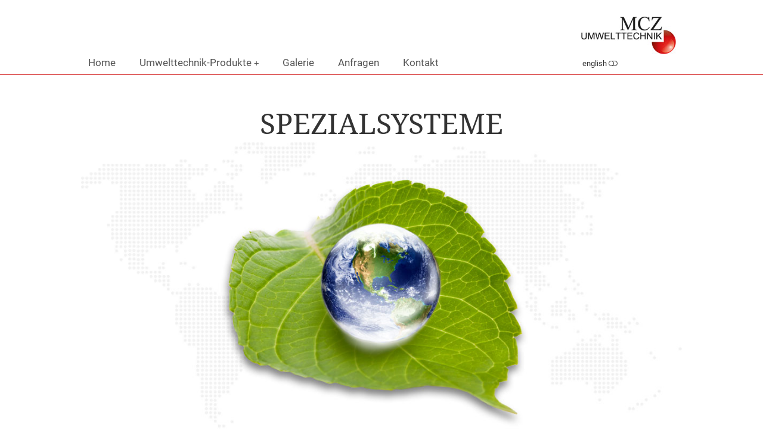

--- FILE ---
content_type: text/html; charset=UTF-8
request_url: https://mcz.de/uebersicht_Spezialsysteme_de.php
body_size: 3166
content:
<html lang="de">
<!doctype html>
<!-- Forces user OUT of IE's compatibility mode and removes "broken page" icon --> 
<meta http-equiv="X-UA-Compatible" content="IE=edge,chrome=1">
<meta name="viewport" content="width=device-width, initial-scale=1.0, minimum-scale=1.0" />
<meta http-equiv="Content-Type" content="text/html; charset=utf-8" />
<title>Umwelttechnik MCZ GmbH - Spezialsysteme</title>

<meta name="description" content="Umwelttechnik MCZ GmbH - Spezialsysteme" />
<meta name="keywords" content="Umwelttechnik, MCZ,Spezialsysteme, Produktübersicht, Systeme für die Umwelttechnik, Kalibriersysteme für Gasanalysatoren, Prüf- und Teststände, Null- und Betriebsgasaufbereitung, Gaskonfektioniersysteme " />
<meta name="robots" content="INDEX,FOLLOW"/>

<link rel="canonical" href="http://www.mcz.de/uebersicht_Spezialsysteme.php" />


<link rel="shortcut icon" href="favicon.ico"  type="image/x-icon">

<link href="css-style.css" rel="stylesheet" type="text/css" />

<link href='jquery/smartmenus-1.0.0/css/sm-core-css.css' rel='stylesheet' type='text/css' />
<link href='jquery/smartmenus-1.0.0/css/sm-simple/sm-simple.css' rel='stylesheet' type='text/css' />
<link href='jquery/smartmenus-1.0.0/css/sm-mint/sm-mint.css' rel='stylesheet' type='text/css' />

<link href='font-awesome-4.6.3/css/font-awesome.min.css' rel='stylesheet' type='text/css' />
 <!-- HTML5 shim and Respond.js IE8 support of HTML5 elements and media queries -->


<!--[if lt IE 9]>
  <script src="https://oss.maxcdn.com/html5shiv/3.7.2/html5shiv.min.js"></script>
  <script src="https://oss.maxcdn.com/respond/1.4.2/respond.min.js"></script>
<![endif]-->

<body id="uebersicht">

<div class="wrapper ">
    <div class="head">
        <div class="logo"><img src="pics/Umwelttechnik-MCZ-Logo.jpg" width="100%"  alt="Umwelttechnik MCZ GmbH"></div>
          
			         <div id="enSel" class="langSelect" data-lang="en_US"  data-rel="">english <i class="fa fa-toggle-off" aria-hidden="true"></i></div>

             </div>
 </div>
    <div class="naviStage">
 		<div class="wrapper noPadding">      
        
          

<nav id="mainNavi" role="navigation">
		<!-- Mobile menu toggle button (hamburger/x icon) -->
        <input id="main-menu-state" type="checkbox" />
        <label class="main-menu-btn" for="main-menu-state">
          <span class="main-menu-btn-icon"></span> 
          <span class="main-menu-btn-txt">Menü</span> 
        </label>
        <ul id="main-menu" class="sm sm-simple">
        
        		<li id='headmenue1' ><a href='index.php'>Home</a></li>      		       
                <li id='headmenue2' ><a href='#'>Umwelttechnik-Produkte</a>
                         <ul>
                              <li><a href="umwelttechnik-produkte.php">Produktübersicht</a></li>
                              
                                         <li><a href='uebersicht_Analysatoren_de.php'>Analysatoren</a></li>
                                      
                                         <li><a href='uebersicht_Druckluftaufbereitung-Nullgasanlagen_de.php'>Druckluft<wbr>aufbereitung und Nullgasanlagen</a></li>
                                      
                                         <li><a href='uebersicht_Gassammler-Staubsammler_de.php'>Gas- und Staubsammler</a></li>
                                      
                                         <li><a href='uebersicht_Gaskonfektionierung-Kalibriersysteme-Gasanalytik_de.php'>Gas<wbr>konfektion<wbr>ierung / Kalibrier<wbr>systeme Gasanalytik</a></li>
                                      
                                         <li><a href='uebersicht_Spezialsysteme_de.php'>Spezialsysteme</a></li>
                                                                    
                              <li><a href="umwelttechnik-Messstationen-Messwagen.php">Messstationen & Messwagen</a></li>                     
                        </ul>		                
                </li>     
                <li id='headmenue3' ><a href='umwelttechnik-gallery.php'>Galerie</a></li>                 
                <li id='headmenue4' ><a href='umwelttechnik-anfragen.php'>Anfragen</a></li>
                <li id='headmenue4' ><a href='umwelttechnik-kontakt.php'>Kontakt</a></li>                                      
 		</ul>          
</nav>            
      </div>
    </div>

<!--     **********  Start  wrapper Content ********-->


<div class="wrapper topDiv">
	        <div><h1 class="fullHeader fullHeaderSub">Spezialsysteme</h1></div>
                            <div class="fullPic"><img src="pics/Umwelttechnik-start.jpg" class="responsiveImg"></div>
          
            
                          
</div>
 <div class="content wrapper FlexBox">   
 
 <div class="content1_3 rightNaviStage">
  <div class="sideNav">
               <ul id="side-menu" class="sm  sm-vertical sm-mint sm-left">
               	<li ><a href='umwelttechnik-produkte.php' >Produktübersicht</a></li>
                
                  <li id='bmenue1'><a href='uebersicht_Analysatoren_de.php'   title='Analysatoren' class='blink'>Analysatoren</a></li><li id='bmenue2'><a href='uebersicht_Druckluftaufbereitung-Nullgasanlagen_de.php'   title='Druckluft<wbr>aufbereitung und Nullgasanlagen' class='blink'>Druckluft<wbr>aufbereitung und Nullgasanlagen</a></li><li id='bmenue3'><a href='uebersicht_Gassammler-Staubsammler_de.php'   title='Gas- und Staubsammler' class='blink'>Gas- und Staubsammler</a></li><li id='bmenue4'><a href='uebersicht_Gaskonfektionierung-Kalibriersysteme-Gasanalytik_de.php'   title='Gas<wbr>konfektion<wbr>ierung / Kalibrier<wbr>systeme Gasanalytik' class='blink'>Gas<wbr>konfektion<wbr>ierung / Kalibrier<wbr>systeme Gasanalytik</a></li><li id='bmenue5'><a href='uebersicht_Spezialsysteme_de.php'   title='Spezialsysteme' class='blinkhigh'>Spezialsysteme</a></li>                 <li><a href="umwelttechnik-Messstationen-Messwagen.php" class="messStatLink">Messstationen & Messwagen</a></li>          
                </ul>
       
       </div>      
     </div>
             
       <div class="content2_3 contentLeft">
       		 
							 <div class='kalirub'><i class='fa fa-caret-down' aria-hidden='true'></i> Sonderanlagen</div>
							 
						 <div class='produktpaletteBox'>
									<a href='umwelttechnik_26_Kalibriersystem-für-Probenahmesonden-und-Probenahmeverschlauchung_de.php'>										
										
										<div class='produktpaletteImg'><img src='produktbilder/klein/sondenkalibrator.jpg'  class='katProdUeberImg'  alt='Kalibriersystem fÃ¼r Probenahmesonden und Probenahmeverschlauchung' /></div>																					 									 
										 <div class='produktpaletteTextStage katProdUeberTxt'>
										 	<div class='produktpaletteHead'><h3 class='katProdUeberHead' >Kalibriersystem fÃ¼r Probenahmesonden und Probenahmeverschlauchung</h3></div>
										 	     <ul>
                          <li><span class="txt">Kalibriersystem zur &Uuml;berpr&uuml;fung 
                            des Messgasweges von der Probenahmesonde bis zu den 
                            Analysatoren</span></li>
                          <li>Eliminierung von Minderbefunden durch Korrekturfaktor 
                            f&uuml;r Probenahme</li>
                          <li>Vergleichbare Messergebnisse aus verschiedenen Messstationen 
                            durch den Einsatz eines Transferstandards</li>
                        </ul>
											
											<div class='weiter katProdUeberWeiter'>Weitere Infos <i class='fa fa-caret-square-o-right ' aria-hidden='true'></i></div>
										 </div>
										 																				 											 								
									</a>
						 </div>
						 
						 <div class='produktpaletteBox'>
									<a href='umwelttechnik_29_Prüfstand-für-Brennstoffzellen_de.php'>										
										
										<div class='produktpaletteImg'><img src='produktbilder/klein/brennzellen-software.jpg'  class='katProdUeberImg'  alt='PrÃ¼fstand fÃ¼r Brennstoffzellen' /></div>																					 									 
										 <div class='produktpaletteTextStage katProdUeberTxt'>
										 	<div class='produktpaletteHead'><h3 class='katProdUeberHead' >PrÃ¼fstand fÃ¼r Brennstoffzellen</h3></div>
										 	      <ul>
                          <li>Anlage zum Betrieb von Brennstoffzellen unter wechselnder 
                            Last</li>
                          <li>Vollautomatischer und unbeaufsichtigter Betrieb 
                            des Pr&uuml;lings</li>
                          <li>Erfassung der Betriebskennwerte und Bestimmung der 
                            Kennlinien</li>
                        </ul>
											
											<div class='weiter katProdUeberWeiter'>Weitere Infos <i class='fa fa-caret-square-o-right ' aria-hidden='true'></i></div>
										 </div>
										 																				 											 								
									</a>
						 </div>
						 
						 <div class='produktpaletteBox'>
									<a href='umwelttechnik_28_Prüfstand-für-Gassensoren_de.php'>										
										
										<div class='produktpaletteImg'><img src='produktbilder/klein/Teststand-gesamtansicht_001.jpg'  class='katProdUeberImg'  alt='PrÃ¼fstand fÃ¼r Gassensoren' /></div>																					 									 
										 <div class='produktpaletteTextStage katProdUeberTxt'>
										 	<div class='produktpaletteHead'><h3 class='katProdUeberHead' >PrÃ¼fstand fÃ¼r Gassensoren</h3></div>
										 	<ul>
                          <li>Automatischer Test von Gassensoren auf Ansprechwerte 
                            und Querempfindlichkeit</li>
                          <li>Steuerung, Reglung und Datenerfassungs- Hard- und 
                            Software</li>
                        </ul>
											
											<div class='weiter katProdUeberWeiter'>Weitere Infos <i class='fa fa-caret-square-o-right ' aria-hidden='true'></i></div>
										 </div>
										 																				 											 								
									</a>
						 </div>
						 
						 <div class='produktpaletteBox'>
									<a href='umwelttechnik_30_Prüfsystem-für-Massenflussregler_de.php'>										
										
										<div class='produktpaletteImg'><img src='produktbilder/klein/MFM_Front.jpg'  class='katProdUeberImg'  alt='PrÃ¼fsystem fÃ¼r Massenflussregler' /></div>																					 									 
										 <div class='produktpaletteTextStage katProdUeberTxt'>
										 	<div class='produktpaletteHead'><h3 class='katProdUeberHead' >PrÃ¼fsystem fÃ¼r Massenflussregler</h3></div>
										 	<ul>
                          <li>automatische Erfassung der Soll- Istwerte von Massenflussregler 
                            und Erstellung eines Pr&uuml;fprotokolls</li>
                          <li>f&uuml;r analoge und digital MFCs</li>
                          <li>als Transferstandard geeignet</li>
                        </ul>
											
											<div class='weiter katProdUeberWeiter'>Weitere Infos <i class='fa fa-caret-square-o-right ' aria-hidden='true'></i></div>
										 </div>
										 																				 											 								
									</a>
						 </div>
						 
						 <div class='produktpaletteBox'>
									<a href='umwelttechnik_27_Teststand-für-Katalysatoren_de.php'>										
										
										<div class='produktpaletteImg'><img src='produktbilder/klein/Katpruefstand.jpg'  class='katProdUeberImg'  alt='Teststand fÃ¼r Katalysatoren' /></div>																					 									 
										 <div class='produktpaletteTextStage katProdUeberTxt'>
										 	<div class='produktpaletteHead'><h3 class='katProdUeberHead' >Teststand fÃ¼r Katalysatoren</h3></div>
										 	<ul>
                          <li>System zur &Uuml;berpr&uuml;fung von Katalysatoren 
                            unter Fahrzyklusbedingungen</li>
                          <li>Probenahmeumschaltung von PreKat auf Tail Pipe</li>
                          <li>Steuerung, Reglung und Datenerfassungs- Hard- und 
                            Software</li>
                        </ul>
											
											<div class='weiter katProdUeberWeiter'>Weitere Infos <i class='fa fa-caret-square-o-right ' aria-hidden='true'></i></div>
										 </div>
										 																				 											 								
									</a>
						 </div>
						        </div>
       
  <br class="clearfloat"/>         
</div>
<!--     **********  Ende content ********-->

<div class="adrStage">
    <address>Umwelttechnik MCZ GmbH | Hohe Straße 8 | D61231 Bad Nauheim | Telefon +49(0) 60 32 / 92 82 70 | Fax: +49 (0) 60 32 /9 28 27 29 | E-Mail: 
      <a class="email" rel="info/mcz.de" href="#"></a>
                  <noscript>
                      info[AT]mcz[PUNKT]de
                  </noscript>
                      
   <div class="footlinks">
      <a href="news_Abmeldung.php">Newsletter abbestellen</a>
    | <a href="impressum.php">Impressum</a>
    | <a href="datenschutz.php">Datenschutz</a>
    </div>
    </address>
</div>
 
                                                
                                               
<script src="jquery/jquery-3.1.0.min.js"></script>

<script src="jquery/smartmenus-1.0.0/jquery.smartmenus.min.js"></script>
<script src="js/responsiveImg.js"></script>
<script type="text/javascript" src="jquery/jquery.sticky.js"></script>

 
<script src="jquery/alleSeiten.js"></script>
 
<script>
$( document ).ready(function() {  
   $('#side-menu').smartmenus({
			mainMenuSubOffsetX: 6,
			mainMenuSubOffsetY: -8,
			subMenusSubOffsetX: 6,
			subMenusSubOffsetY: -8
		});
	 
  	})
	
  
</script>
</body>
</html>

--- FILE ---
content_type: text/css
request_url: https://mcz.de/css-style.css
body_size: 19187
content:
@charset "utf-8";
/* noto-serif-regular - latin */
@font-face {
  font-family: 'Noto Serif';
  font-style: normal;
  font-weight: 400;
  src: url('fonts/noto-serif-v21-latin-regular.eot'); /* IE9 Compat Modes */
  src: local(''),
       url('fonts/noto-serif-v21-latin-regular.eot?#iefix') format('embedded-opentype'), /* IE6-IE8 */
       url('fonts/noto-serif-v21-latin-regular.woff2') format('woff2'), /* Super Modern Browsers */
       url('fonts/noto-serif-v21-latin-regular.woff') format('woff'), /* Modern Browsers */
       url('fonts/noto-serif-v21-latin-regular.ttf') format('truetype'), /* Safari, Android, iOS */
       url('fonts/noto-serif-v21-latin-regular.svg#NotoSerif') format('svg'); /* Legacy iOS */
}
/* roboto-regular - latin */
@font-face {
  font-family: 'Roboto';
  font-style: normal;
  font-weight: 400;
  src: url('fonts/roboto-v30-latin-regular.eot'); /* IE9 Compat Modes */
  src: local(''),
       url('fonts/roboto-v30-latin-regular.eot?#iefix') format('embedded-opentype'), /* IE6-IE8 */
       url('fonts/roboto-v30-latin-regular.woff2') format('woff2'), /* Super Modern Browsers */
       url('fonts/roboto-v30-latin-regular.woff') format('woff'), /* Modern Browsers */
       url('fonts/roboto-v30-latin-regular.ttf') format('truetype'), /* Safari, Android, iOS */
       url('fonts/roboto-v30-latin-regular.svg#Roboto') format('svg'); /* Legacy iOS */
}

*{ padding:0; margin:0;}
p, ul { margin-bottom:10px;}
ul { padding-left:40px;}
img{ border:none;}
img a{ border:none;}
html, body{height: 100%; width: 100%; /* WICHTIG!!! STRECKT ANZEIGENBEREICH AUF 100% */}
body {	 
 font-size:16px;
 color:#333;
 font-family: 'Roboto', sans-serif;
} 
div { box-sizing: border-box;}
a{ color:#d01515; text-decoration:none;}
/*.blackStage a{ color:#EDFF2B; text-decoration:none;}*/
 
h1{font-size:1.8em; font-weight:normal; margin-bottom:0.625em; font-family: 'Noto Serif', serif;}
.centerHead{  text-align:center;}
.fullHeader{ font-size:3em;text-transform:uppercase;   text-align: center;}
.fullHeaderSub{ margin-bottom:0; }
.SubHeader {font-size:1.625em; font-weight:normal; margin-bottom:0.625em; font-family: 'Roboto', sans-serif;text-align:center;text-transform:none;} 

h2{font-size:1.875em; font-weight:normal; margin-bottom:0.625em; font-family: 'Noto Serif', serif;text-align:center; text-transform:uppercase;  font-weight: normal;} 

wbr:before {
   content: "-";
}
label.error {

    color: red;
    font-size: 0.8em;
    position: relative;
    left: 0;
    bottom: 18px;
    order: 1;

}
.smalfont,.textsmall{font-size:0.800em; }
.bigFont{font-size:1.4em; }
.clearfloat { /* Diese Klasse kann in einem <br />-Tag oder leeren div-Tag als letztes Element nach dem letzten fließenden div-Tag (im .container) platziert werden, wenn #footer entfernt oder aus dem .container herausgenommen wird. */
	clear:both;
	height:0;
	font-size: 1px;
	line-height: 0px;
}
address{ font-style:normal; font-size:0.9em;}
.blockStart{ margin-top:80px;}
.fullPic{ margin-bottom:20px;}
.shadow{-webkit-box-shadow: 1px 1px 5px 0px rgba(50, 50, 50, 0.30);
-moz-box-shadow:    1px 1px 5px 0px rgba(50, 50, 50, 0.30);
box-shadow:         1px 1px 5px 0px rgba(50, 50, 50, 0.30);
}

.wrapper{ max-width:1024px; margin:0 auto; padding: 8px;} 
.noPadding{ padding:0;}
.topDiv{ margin-top:40px;}

.head{  height:70px; text-align:center; position:relative;}
.logo{ max-width:162px; position:absolute; right:10px; top:20px;  z-index: 10001;}
.naviStage{ border-bottom:1px solid #d01515; background-color:#FFFFFF; z-index: 10000;}

.adrStage{ margin:20px 0 20px 0; text-align:center;   font-size:1em; }
.adrStage a{ color:#000000; }

.fullPic img{ width:100%;}
/* Content Spalten */

.floatLeft, .fltlft{	float: left;}
.floatRight, .fltrt{float: right;}

.responsiveImg{max-width:100%;}

.bigTel{font-size: 4em;}
.bigTel::before{
	    content: "\f10b";
    font-family: FontAwesome;
	margin-right:25px;
	}

.zweispaltentext{
	 width: 100%;
  -webkit-column-count: 2; /* Chrome, Safari, Opera */
    -moz-column-count: 2; /* Firefox */
    column-count: 2;

    -webkit-column-gap: 20px; /* Chrome, Safari, Opera */
    -moz-column-gap: 20px; /* Firefox */
    column-gap: 20px;

    -webkit-column-rule: 1px dotted #000; /* Chrome, Safari, Opera */
    -moz-column-rule: 1px dotted #000; /* Firefox */
    column-rule: 1px dotted #000;	
	margin-bottom:20px ;
 
	}
 
.zweispaltentext:last-child{ border-bottom: none; padding-bottom:0;}

.zweispaltentext li,.zweispaltentext p{
	  -webkit-column-break-inside: avoid; /* Chrome, Safari */
    page-break-inside: avoid;           /* Theoretically FF 20+ */
    break-inside: avoid-column;         /* IE 11 */
    display:table;     
	}
.SpaltenBreak{	  -webkit-column-break-inside:auto !important ; /* Chrome, Safari */
    page-break-inside: auto!important;           /* Theoretically FF 20+ */
    break-inside: auto!important;         /* IE 11 */
    display:block!important; }		 
.langSelect{      font-size: 0.8em;
    padding: 10px;
    position: absolute;
    right: 94px;
    top: 81px;
    width: 88px;
    z-index: 100003;
	cursor:pointer;}
#deSel{  }	

.TxtStageCenter{    font-size: 1.3em;
    margin: 20px 0 40px;
    text-align: center;}	
/* FLEXBOX */
.FlexBox{  
     display: -moz-box;      /* OLD: Firefox (buggy) */
    display: -ms-flexbox;   /* MID: IE 10 */
    display: -webkit-flex;  /* NEW, Chrome 21?28, Safari 6.1+ */
    display: flex;
	
    -webkit-box-align: stretch;    
	-webkit-align-items: stretch;
    align-items: stretch;

	-webkit-flex-wrap: wrap;
    flex-wrap: wrap;		
	}

.spaceAround{ -webkit-justify-content: space-around; /* Safari 6.1+ */
				justify-content: space-around; }
				

.sideNav{} 	
.sideNavHead{font-size:1.2em; font-weight:normal; margin-bottom:0.625em; font-family: 'Noto Serif', serif;}
.blinkhigh{ background-color:#eee;}			
.content1_2{
	flex-grow: 1;
  flex-basis: 48%;
  /* display: flex;  /*so child elements can use flexbox stuff too! */
     padding: 10px;
	 }	



.content1_2_FIX{
	flex-grow: 1;
  flex-basis: 45%;
  /* display: flex;  /*so child elements can use flexbox stuff too! */
     padding: 5px;
	 box-sizing:border-box; }	 

.content1_1{
	flex-grow: 1;
  flex-basis: 100%;
  /* display: flex;  /*so child elements can use flexbox stuff too! */
     padding: 10px;
	 box-sizing:border-box; }	 
#kontaktform .content1_1{padding: 5px;} 
.content2_3{
	width:70%;
	float:left;
	flex-grow: 3;
  flex-basis: 70%;
  /* display: flex;  /*so child elements can use flexbox stuff too! */
     padding: 10px;
	 }

.content1_3{	
	width:25%;
	float:right;
	flex-grow: 1;
  flex-basis: 25%;
  /* display: flex;  /*so child elements can use flexbox stuff too! */
     padding: 10px;
	 }
	 	 	 			
.produktpaletteBox{
	float:left;	
  flex-grow: 1;
 
  display: flex; /* so child elements can use flexbox stuff too! */
  margin: 5px;
  padding: 5px;
  min-width:175px;
  width:15%;
	 
}
.produktpaletteBox:hover{ background-color:#F5F5F5	;}
.rightNaviStage{ order: 2;}
.produktpaletteBox a{   display: flex;
     -webkit-flex-direction: column;
    flex-direction: column;
    width: 100%;}
	

.produktpaletteImg { text-align:center;  margin-top: 15px; order: 1; width:100%;}				
.produktpaletteImg img{   border: 1px solid #ddd;
    margin: 5px;
    max-width: 150px;
    padding: 5px;
    width: 100%;
	-webkit-box-shadow: 1px 1px 5px 0px rgba(50, 50, 50, 0.30);
-moz-box-shadow:    1px 1px 5px 0px rgba(50, 50, 50, 0.30);
box-shadow:         1px 1px 5px 0px rgba(50, 50, 50, 0.30);}

#index .produktpaletteImg img{   border: none;
    margin: 5px;
    max-width: 150px;
    padding: 5px;
    width: 100%;
	-webkit-box-shadow:none;
-moz-box-shadow:   none;
box-shadow:none;}

.produktpaletteHead{  text-align:center;order: 2;}	

.produktpaletteBox h3{font-size:1.0em; font-weight: normal;margin-bottom:0.625em;text-align:center; font-family: 'Noto Serif', serif; }
.produktpaletteBox a h3 { color:#333;}

.kalirub{   
   font-family: 'Noto Serif', serif;
    font-size: 1.1em;
    font-weight: normal;
	margin-top:20px;
    padding: 10px;
    text-align: left;
	
	    border-bottom: 1px dashed #696969;
	 /*color:#8DB863;*/}
	
.kalirub:first-child{   
 
	margin-top:0px;
	padding-top:0px;
 }	
/* PRODUKTVORSCHAU SEITE*/
.produktpaletteTxt { color:#333;}

#uebersicht .weiter{
   color: #333;
    font-size: 1em;
    text-align: right;
    width: 100%;
	order: 4;
	}

#uebersicht .weiter i { color: #d01515; /*color:#8DB863;*/}	
#uebersicht .produktpaletteTextStage ul { list-style-type: none;   padding-left: 15px; }
#uebersicht .produktpaletteTextStage li  { margin-bottom:10px;}
#uebersicht .produktpaletteTextStage li:before {    
font-family: 'FontAwesome';
content: '\f054';
margin:0 5px 0 -15px;
color: #333;
  font-size: 0.8em;
}

#uebersicht .produktpaletteBox {
    display: block;
    float: none;
    margin: 5px;
    min-width:inherit;
    padding: 5px;
    width:auto;

	 
}

#uebersicht .produktpaletteStage {	 
 -webkit-flex-direction: column;
    flex-direction: column;}
#uebersicht .produktpaletteBox a {
display:flex;
    flex-direction: row;
    flex-wrap: wrap;
    justify-content: flex-start;
    align-content: flex-start;
    align-items: flex-start;
    width: 100%;
	padding:5px;

}
#uebersicht .produktpaletteBox a:hover {/*
	-webkit-box-shadow: 1px 1px 5px 0px rgba(50, 50, 50, 0.30);
-moz-box-shadow:    1px 1px 5px 0px rgba(50, 50, 50, 0.30);
box-shadow:         1px 1px 5px 0px rgba(50, 50, 50, 0.30);
box-shadow: 0 0 5px rgba(208, 21, 21, 1);
*/
}

/*#uebersicht .produktpaletteStage:hover .produktpaletteBox{
	 zoom: 1;
  filter: alpha(opacity=60);
  opacity: 0.60;
  -webkit-transition: opacity .5s ease-in-out;
  -moz-transition: opacity .5s ease-in-out;
  -ms-transition: opacity .5s ease-in-out;
  -o-transition: opacity .5s ease-in-out;
  transition: opacity .5s ease-in-out;
  }

#uebersicht .produktpaletteStage .produktpaletteBox:hover{

  color: #fff;
  cursor: pointer;
  
 
  zoom: 1;
  filter: alpha(opacity=100);
  opacity: 1;
}*/

#uebersicht .produktpaletteTextStage{
 padding: 0 10px 10px 10px;
 order:3;
  width: 75%;;
 
    flex-grow: 2;
    flex-shrink: 0;
 
	}
#uebersicht a .produktpaletteTextStage { color:#333;}	
#uebersicht .produktpaletteImg {
	  width:170px;
    order:1;
    flex-grow: 1;
    flex-shrink: 0;
	margin-top:0;

}


#uebersicht .produktpaletteHead {
    text-align: left;
	 order: 0;
	 width:100%;
	 flex: 1 100%;
}

#uebersicht .produktpaletteBox h3 {
    font-size: 1.3em;
    font-weight: normal;
    padding: 10px;
    text-align: center;
}

/* ENDE PRODUKTVORSCHAU SEITE  */

/* Übersicht Rubriken SEITE  */

.katProdUeberImg{ max-width:100px !important;}
.katProdUeberHead{ text-align:left !important; font-size:1.2em !important;}
.katProdUeberTxt{ 
	-webkit-align-self:  stretch;
  align-self:  stretch; 
  display: flex;
  	-webkit-flex-wrap: wrap;
    flex-wrap: wrap;	
  }
.katProdUeberWeiter{-webkit-align-self:  flex-end;
  align-self:  flex-end;
  width:100%;
  flex: 1 0 100%;} 

.katProdUeberTxt ul{ width:100%; flex: 1 0 100%;}  

/* ENDE Übersicht Rubriken SEITE  */

#einsatzorteStage{ height:700px;}	

.FlexFull{ width:100%;}
.kontaktTxtBig{  font-size: 2em;}
.kontaktTelBig{font-size: 1.5em;}	
.kontaktTxt{ margin:10px 0;}	

/* ***** DETAILSEITEN ******** */
#detailbox{  margin-bottom: 25px;}
#detailboxBild{ text-align:left;   flex-basis:25%;}
#detailboxBild img{ width:100%; padding:10px; box-sizing:border-box;max-width: 350px;}
#detailboxAngaben{   flex-basis: 70%;}
#detailboxAngaben h1{ text-align:left !important;}
.angabendiv:nth-child(2n+1) {
    background-color: #f9f9f9;
}
.angabendiv {
    padding: 15px;
}
.angabendiv table{  background-color: #f0f0f0; margin:10px 0;}
.angabendiv td{    padding: 5px; }
.angabendiv h3{ margin-bottom:5px; }
#detailboxAnmerkungen{}
.anfragebuttonbox{ padding:10px 0;}
#detailback{}
#detailboxFreierzusatz{}
#detailbox-datenblatt a {
    padding: 15px;
    margin-top: 20px;
    display: block;
    border: 2px solid #959595;
    text-align: center;
	cursor:pointer;
	color:#333;
	background: #F9F9F9;
}
#detailbox-datenblatt a i {
    font-size: 1.3em;
}

#detailbox-datenblatt a:hover {
	background-color:#EEEEEE;
	
	
}
#detailbox-datenblatt {
    margin: 20px 0;
    padding: 15px;
}

button{
border:1px solid #cacaca; -webkit-border-radius: 3px; -moz-border-radius: 3px;border-radius: 3px;   padding: 10px 10px 10px 10px; text-decoration:none; display: block;   
 background-color: #E6E6E6; background-image: -webkit-gradient(linear, left top, left bottom, from(#E6E6E6), to(#CCCCCC));
 background-image: -webkit-linear-gradient(top, #E6E6E6, #CCCCCC);
 background-image: -moz-linear-gradient(top, #E6E6E6, #CCCCCC);
 background-image: -ms-linear-gradient(top, #E6E6E6, #CCCCCC);
 background-image: -o-linear-gradient(top, #E6E6E6, #CCCCCC);
 background-image: linear-gradient(to bottom, #E6E6E6, #CCCCCC);filter:progid:DXImageTransform.Microsoft.gradient(GradientType=0,startColorstr=#E6E6E6, endColorstr=#CCCCCC);
 width:100%;
}

button:hover{
 border:1px solid #b3b3b3;
 background-color: #cdcdcd; background-image: -webkit-gradient(linear, left top, left bottom, from(#cdcdcd), to(#b3b3b3));
 background-image: -webkit-linear-gradient(top, #cdcdcd, #b3b3b3);
 background-image: -moz-linear-gradient(top, #cdcdcd, #b3b3b3);
 background-image: -ms-linear-gradient(top, #cdcdcd, #b3b3b3);
 background-image: -o-linear-gradient(top, #cdcdcd, #b3b3b3);
 background-image: linear-gradient(to bottom, #cdcdcd, #b3b3b3);filter:progid:DXImageTransform.Microsoft.gradient(GradientType=0,startColorstr=#cdcdcd, endColorstr=#b3b3b3);
}
/* ***** ENDE DETAILSEITEN ******** */

.ui-accordion-content {  display: -moz-box;      /* OLD: Firefox (buggy) */
    display: -ms-flexbox;   /* MID: IE 10 */
    display: -webkit-flex;  /* NEW, Chrome 21?28, Safari 6.1+ */
    display: flex;
	
    -webkit-box-align: stretch;    
	-webkit-align-items: stretch;
    align-items: stretch;

	-webkit-flex-wrap: wrap;
    flex-wrap: wrap;		}
.auswahllisteproduktbox{    border: 1px solid #ccc;
    flex-basis: 18%;
    margin: 5px;
    padding: 5px;
	zoom: 1;
	filter: alpha(opacity=50);
	opacity: 0.5;
	cursor:pointer;
	}

.auswahllisteproduktbox:hover{
	zoom: 1;
	filter: alpha(opacity=100);
	opacity: 1.0;
	}	
.auswahllisteprodukcheckbox{text-align:center;width: 100%; align-self: flex-end;}
.auswahllisteprodukbild{ text-align:center;width: 100%;align-self:center;}
.auswahllisteprodukname{text-align:center; font-size:0.8em;width: 100%; align-self: flex-start;}
.noOpacity{
	filter: alpha(opacity=100)!important;
	opacity: 1.0!important;}
	
/*** custom checkboxes ***/
.auswahllisteprodukcheckbox input[type="checkbox"] {
    display: none;
}
 
.auswahllisteprodukcheckbox span:before {
    font-family: "FontAwesome";
    font-style: normal;
  font-size: 1.5em;
    content: '\f096';
   
}

.auswahllisteprodukcheckbox span.boxChecked:before {
content: '\f046' !important;
}
 
.KontaktStageSidebar{ order:2;}
.KontaktStageForm	{ order:1;}

.galBoxes{ 
    margin: 5px;
    padding: 5px;
 
	  text-align:center;
}
.galBoxes img{ max-width:150px; max-height:100px;}
 #messwagen .galBoxes{ flex: 1;}
.justified-gallery{ justify-content: space-between;}

#datenschutz ul {
    padding-left: 15px;
	list-style-type: disc;
}
#datenschutz li {

    display: list-item!important;
}
 #cookieHinweis {
    position: fixed;
    bottom: 0;
    z-index: 20000;
    width: 100%;
    background-color: #ccc;
	text-align: center;
	 opacity: 0.95;
	     font-size: 0.8em;
     
}
.cookClose {
/*    position: absolute;
    top: 5px;
    left: 5px;
    font-size: 2em;
	cursor:pointer;*/
}
#cookieHinweis p {

    margin: 12px 0;

}
.cookTxt{ padding:0 95px;}
.cookClose {
  position: absolute;
  right: 32px;
  top: 14px;
  width: 32px;
  height: 32px;
  opacity: 1;
  cursor:pointer;
      border: 2px solid;
    padding: 2px;

}
.cookClose:hover {
  opacity: 0.3;
}
.cookClose:before, .cookClose:after {
  position: absolute;
  left: 13px;
  content: ' ';
  height: 26px;
  width: 3px;
  background-color: #333;
}
.cookClose:before {
  transform: rotate(45deg);
}
.cookClose:after {
  transform: rotate(-45deg);
}
#cookieSpacer{ margin-bottom:100px;}
.anmelde-box {
    width: calc(50% - 5px);
    box-sizing: border-box;
}
 
.mailbox{ order:0; width: 100%;}
.anrbox{ order:1; margin-right: 10px;}
.firmabox{ order:2;}
.vnamebox{ order:3; margin-right: 10px;}
.nambox{ order:4;}
.footlinks { font-size:1.2em;}
.sicherStage {    margin-top: 15px;}
.sicherTxt {    font-size: 0.8em;    margin-top: 10px;}
.sicherEing {    display: flex; padding: 10px 0; align-items: center;}
.sichGleich i {    rotate: 90deg;}
.sichFeld input {    margin-bottom: 0 !important;    margin: 0 15px;width: 100px;}
@media only screen and (max-width:940px){
	/*.produktpaletteBox{  flex-basis: 25%;}	*/
	}
@media only screen and (max-width:893px){
  h1{font-size:1.5em; }
 .bigTel{font-size: 3em;}
 
.KontaktStageSidebar {
    order: 0;
	text-align:center;
}

	}	
	
@media only screen and (max-width:800px){
 	 
	h1{ display:block; text-align:center;}
	h2{ display:block; text-align:center;}
	.langSelect { right: 0px; top: 91px;}
	
	
@media only screen and (max-width:768px){ 	  
	  .sm-mint {
/*		background: #eeeeee none repeat scroll 0 0 !important;*/
		border-bottom: 1px dashed #333!important;
		border-top: 1px dashed #333!important;
	}
	.blinkhigh {
    background-color: #eeeeee ;
	}
	#uebersicht .produktpaletteTextStage ul {  padding-left: 8px; }
	.content1_3 { flex-basis: 100%; }
}

@media only screen and (max-width:720px){ 	 
.content1_2{flex-basis: 100%;} 

#detailboxBild {  flex-basis: 100%;  text-align:center;  margin-bottom: 20px;}
#detailboxAngaben{  flex-basis: 100%;}
		}		
		
@media only screen and (max-width:650px){ 	 
.zweispaltentext{
	 width: 100%;
	 -webkit-column-count: 1; /* Chrome, Safari, Opera */
    -moz-column-count: 1; /* Firefox */
    column-count: 1;}
#einsatzorteStage{ height:350px;}		
.fullHeader { font-size:2em;}
h2 {font-size: 1.5em;}
.SubHeader {font-size: 1.3em;}
		
@media only screen and (max-width:560px){
 	.bigTel{font-size: 1.5em;}
	.blockStart{ margin-top:50px;}
	
	#uebersicht .produktpaletteTextStage{ width: 100%;}
	#uebersicht .produktpaletteImg {  width: 100%;  max-width:100%;}
	#uebersicht .weiter {}
	
	#uebersicht .produktpaletteBox {  border-bottom: 1px dashed;}		
	.kalirub {
    border-bottom: none;
    text-align: center;
	background-color:#F5F5F5;
	}
	.auswahllisteproduktbox{  flex-basis: 30%;	}
	.anmelde-box {    width: 100%; margin-right:0px !important;}
 
	.anrbox{ order:2; }
.firmabox{ order:1;}

}
		
@media only screen and (max-width:450px){
	.kontaktTxtBig {font-size: 1.3em;}
	.auswahllisteproduktbox{  flex-basis: 40%;	}	
	.TxtStageCenter {font-size: 1.1em;	}
	 #messwagen .galNotFirstThumb{ display:none;}
	 #messwagen .galFirstThumb img{ width:90%;}
	 #messwagen .galFirstThumb img{ max-width:340px; max-height:250px;}
	 #gallery .galFirstThumb img{ }
	 #gallery .galerie{ justify-content: center;}
	 
	 .content1_3 {width:100%;	float: none;}
	
	.sweet-alert h2 {font-size: 15px !important; line-height:normal !important;}
}	

@media only screen and (max-width:350px){ 	 

 .fullHeader { font-size:1.4em;}
 .auswahllisteproduktbox{  flex-basis: 100%;	}

		}		

	

--- FILE ---
content_type: text/javascript
request_url: https://mcz.de/jquery/alleSeiten.js
body_size: 2837
content:
//-----------------------------------------------------------

$(document).ready(function() {
 
	var Displayheight = jQuery(window).height(); 
 
		// E-Mail Adresse anzeigen
		$('a.email').each(function() {
			e = this.rel.replace('/','@');
			this.href = 'mailto:' + e;
			$(this).text(e);
		});

		
	/* ***********  responsiv Img  ************** */
	
	$(".responsiveImg").responsiveImg({
		breakpoints:{
			"_xs":360,
			"_s":500,
			"_l":800
		}
	}); 
	
	/* ***********  sticky Navi  ************** */
	if(Displayheight >= 543){
	 	$(".naviStage").sticky({topSpacing:0});
	}
		
})

$(window).resize(function(){
    var Displayheight = jQuery(window).height();
	if(Displayheight <= 543){
		  $(".naviStage").unstick();
	}else{
		$(".naviStage").sticky({topSpacing:0});
		}
});

function cookClose(){
	$("#cookieHinweis").fadeOut();
	$("#cookieSpacer").fadeOut();	
	
	$.post( "set_cookieHinweis.php", { cookieHinweis: "hide"  } );
	
	}
/* ***********  smartmenus  ************** */

$(function() {
		$('#main-menu').smartmenus({
			mainMenuSubOffsetX: -1,
			subMenusSubOffsetX: 10,
			subMenusSubOffsetY: 0
		});
	});

/* ** smartmenus toggle button ** */

$(function() {
  var $mainMenuState = $('#main-menu-state');
  if ($mainMenuState.length) {
    // animate mobile menu
    $mainMenuState.change(function(e) {
      var $menu = $('#main-menu');
      if (this.checked) {
        $menu.hide().slideDown(250, function() { $menu.css('display', ''); });
      } else {
        $menu.show().slideUp(250, function() { $menu.css('display', ''); });
      }
    });
    // hide mobile menu beforeunload
    $(window).bind('beforeunload unload', function() {
      if ($mainMenuState[0].checked) {
        $mainMenuState[0].click();
      }
    });
  }
});	
/* ***********  smartmenus  ende************** */

// ********** Klick auf Sprachauswahl **********
$( ".langSelect" ).click(function() {
	
	var lang = $(this).data("lang");
	var special = $(this).data("rel");	
	changeLang(lang ,special);
	 
})

function changeLang(lang,special){		
	if(special =="dl"){
		$.post( "../set_lang.php?sprache="+lang, function( data ) {location.reload();});
	}else{
		$.post( "set_lang.php?sprache="+lang, function( data ) {window.location.href = "index.php";	});		
		};
	

	}
function iniForm(ziel){

if(ziel != "newsletter"){
	formziel = "form2mail_anfrageform.php";
	}else{
	formziel = "form2mail_newsletter.php";
		}
 console.log("iniform | "+ziel+" | "+formziel);
	$("#kontaktform").validate({
	  rules: {
		EMail: {
		  required: true,
		  email: true
		},
			Infopflichten: {
		  required: true
		}//,
//			captcha_code: {
//		  required: true,
//		  remote: "check-captcha.php"
//		}
	
	
	  }
	});
	 $('#kontaktform').submit(function(e){  
     	 e.preventDefault();
	   	if($('#kontaktform').valid()){
			
			 $.post(formziel, $("#kontaktform").serialize(), function(data) {
				showResponse(data);
  		 	});  
		 }
	}); 	 
	 
}

